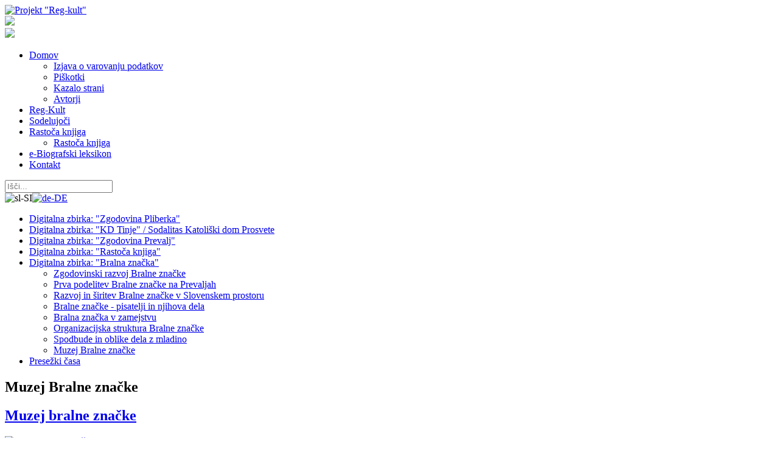

--- FILE ---
content_type: text/html; charset=utf-8
request_url: http://www.reg-kult.si/sl-si/Rastoca-knjiga/PID/423/evl/0/CategoryID/43/CategoryName/Muzej-Bralne-zna%C4%8Dke
body_size: 42118
content:
<!DOCTYPE html>
<html  lang="sl-SI">
<head id="Head">
<!--*********************************************-->
<!-- DNN Platform - http://www.dnnsoftware.com   -->
<!-- Copyright (c) 2002-2014, by DNN Corporation -->
<!--*********************************************-->
<meta http-equiv="X-UA-Compatible" content="IE=edge" /><title>
	Muzej Bralne značke - Projekt "Reg-kult"
</title><meta id="MetaKeywords" name="KEYWORDS" content=",DotNetNuke,DNN" /><meta id="MetaCopyright" name="COPYRIGHT" content="&amp;copy; 2026 Občina Prevalje - vse pravice pridržane" /><meta id="MetaGenerator" name="GENERATOR" content="DotNetNuke " /><meta id="MetaRobots" name="ROBOTS" content="INDEX, FOLLOW" />
        <meta content="text/html; charset=UTF-8" http-equiv="Content-Type" />
        <meta content="text/javascript" http-equiv="Content-Script-Type" />
        <meta content="text/css" http-equiv="Content-Style-Type" />
        <meta name="RESOURCE-TYPE" content="DOCUMENT" />
        <meta name="REVISIT-AFTER" content="1 DAYS" />
        <meta name="RATING" content="GENERAL" />
    <link href="/Portals/_default/default.css?cdv=23" media="all" type="text/css" rel="stylesheet"/><link href="/Resources/Search/SearchSkinObjectPreview.css?cdv=23" media="all" type="text/css" rel="stylesheet"/><link href="/DesktopModules/EasyDNNNews/Templates/_default/Firefly/Firefly.css?cdv=23" media="all" type="text/css" rel="stylesheet"/><link href="/DesktopModules/EasyDNNNews/Templates/_default/Firefly/StylesCSS/red.css?cdv=23" media="all" type="text/css" rel="stylesheet"/><link href="/Portals/_default/Containers/Stroka5_Container/container.css?cdv=23" media="all" type="text/css" rel="stylesheet"/><link href="/Portals/0/portal.css?cdv=23" media="all" type="text/css" rel="stylesheet"/><link href="/DesktopModules/EasyDNNNews/css/prettyPhoto.css?cdv=23" media="all" type="text/css" rel="stylesheet"/><link href="/Portals/0/Skins/RegKult_site/css/strokafonts-ie7.css?cdv=23" media="all" type="text/css" rel="stylesheet"/><link href="/Portals/0/Skins/RegKult_site/css/skin.css?cdv=23" media="all" type="text/css" rel="stylesheet"/><link href="/Portals/0/Skins/RegKult_site/css/fonts.css?cdv=23" media="all" type="text/css" rel="stylesheet"/><link href="/Portals/0/Skins/RegKult_site/css/boilerplate.css?cdv=23" media="all" type="text/css" rel="stylesheet"/><link href="/Portals/0/Skins/RegKult_site/css/animated.css?cdv=23" media="all" type="text/css" rel="stylesheet"/><link href="/Portals/0/Skins/RegKult_site/css/strokafonts.css?cdv=23" media="all" type="text/css" rel="stylesheet"/><link href="/Portals/0/Skins/RegKult_site/css/nav.css?cdv=23" media="all" type="text/css" rel="stylesheet"/><link href="/Portals/0/Skins/RegKult_site/css/grid.css?cdv=23" media="all" type="text/css" rel="stylesheet"/><script src="/Resources/libraries/jQuery/01_09_01/jquery.js?cdv=23" type="text/javascript"></script><script src="/DesktopModules/EasyDNNNews/js/eds1.8.2.js?cdv=23" type="text/javascript"></script><script src="/Resources/libraries/jQuery-Migrate/01_02_01/jquery-migrate.js?cdv=23" type="text/javascript"></script><script src="/Resources/libraries/jQuery-UI/01_10_03/jquery-ui.js?cdv=23" type="text/javascript"></script><link rel='SHORTCUT ICON' href='/Portals/0/favicon.ico' type='image/x-icon' /></head>
<body id="Body">
    
    <form method="post" action="/sl-si/Rastoca-knjiga/PID/423/evl/0/CategoryID/43/CategoryName/Muzej-Bralne-značke" id="Form" enctype="multipart/form-data">
<div class="aspNetHidden">
<input type="hidden" name="StylesheetManager_TSSM" id="StylesheetManager_TSSM" value="" />
<input type="hidden" name="ScriptManager_TSM" id="ScriptManager_TSM" value="" />
<input type="hidden" name="__EVENTTARGET" id="__EVENTTARGET" value="" />
<input type="hidden" name="__EVENTARGUMENT" id="__EVENTARGUMENT" value="" />
<input type="hidden" name="__VIEWSTATE" id="__VIEWSTATE" value="XrlpclvlHfMlZ7NnIwid6Ye+mAoddedBNLx62lpDlmXJxdnsr7Io8eqA7EeFMznz9/dG56okKRXJ9NvGr5ywQdBgwPFuXpxwuioFuXKLcsGTHjoc8mAaf8pLXlNpHC09hTYW5Wa21+CBib5HHu3iBMwS0Y9ugdhLDIH+2F7UaWLK1n0ZwG5r3YxzMMqCRjz1nIygxu3rz5DJWYaKQ51aeI5u4KkCE4vplbVZOWSSnKdq13fu0cOpTI3kRlQ+Mf/UMQBEaBUljjeHWCdVynr8Ongd/tXBoLLeGob0byQDv3Ylt3oI+wjWoKwC38XpaRLLIeun5GOxfB0uv7IVwq6cCcbe/7+B0AQ2WXXCiwcW8yipv4bNXX1I3QgXqF0cr7+xGArsbcJ3pfN7dRLhW+6BPB2aw0bG7Zh9G4ercmmLVQWYrDU/tTcpK0Lc9A0cdybN95qPb2RPpd5yQ8pusGeyJa3Y951+Eiixk2CBPmYOTzl8smUTV83I72rCFjoqNqV5Ir0W4xj4rzMmCugZPyo5Ihw8+kXXavNC8tpAIZQ2P/4IkNf/bBPb2imY+doeB+xDj7m9UkA/pKF9/+AZtt1VmT0LBwE=" />
</div>

<script type="text/javascript">
//<![CDATA[
var theForm = document.forms['Form'];
if (!theForm) {
    theForm = document.Form;
}
function __doPostBack(eventTarget, eventArgument) {
    if (!theForm.onsubmit || (theForm.onsubmit() != false)) {
        theForm.__EVENTTARGET.value = eventTarget;
        theForm.__EVENTARGUMENT.value = eventArgument;
        theForm.submit();
    }
}
//]]>
</script>


<script src="/WebResource.axd?d=oCfdTtLXW6oDsgLLQtOGj-s1FKWmPeA3A2OGmukUhdidUZzPCfuaGRsG2huG_-ui3_P0uO9GJZljztfi0&amp;t=637814696020000000" type="text/javascript"></script>


<script type="text/javascript">
//<![CDATA[
var __cultureInfo = {"name":"sl-SI","numberFormat":{"CurrencyDecimalDigits":2,"CurrencyDecimalSeparator":",","IsReadOnly":false,"CurrencyGroupSizes":[3],"NumberGroupSizes":[3],"PercentGroupSizes":[3],"CurrencyGroupSeparator":".","CurrencySymbol":"€","NaNSymbol":"NaN","CurrencyNegativePattern":8,"NumberNegativePattern":1,"PercentPositivePattern":0,"PercentNegativePattern":0,"NegativeInfinitySymbol":"-neskončnost","NegativeSign":"-","NumberDecimalDigits":2,"NumberDecimalSeparator":",","NumberGroupSeparator":".","CurrencyPositivePattern":3,"PositiveInfinitySymbol":"neskončnost","PositiveSign":"+","PercentDecimalDigits":2,"PercentDecimalSeparator":",","PercentGroupSeparator":".","PercentSymbol":"%","PerMilleSymbol":"‰","NativeDigits":["0","1","2","3","4","5","6","7","8","9"],"DigitSubstitution":1},"dateTimeFormat":{"AMDesignator":"","Calendar":{"MinSupportedDateTime":"\/Date(-62135596800000)\/","MaxSupportedDateTime":"\/Date(253402297199999)\/","AlgorithmType":1,"CalendarType":1,"Eras":[1],"TwoDigitYearMax":2029,"IsReadOnly":false},"DateSeparator":".","FirstDayOfWeek":1,"CalendarWeekRule":0,"FullDateTimePattern":"d. MMMM yyyy H:mm:ss","LongDatePattern":"d. MMMM yyyy","LongTimePattern":"H:mm:ss","MonthDayPattern":"d. MMMM","PMDesignator":"","RFC1123Pattern":"ddd, dd MMM yyyy HH\u0027:\u0027mm\u0027:\u0027ss \u0027GMT\u0027","ShortDatePattern":"d.M.yyyy","ShortTimePattern":"H:mm","SortableDateTimePattern":"yyyy\u0027-\u0027MM\u0027-\u0027dd\u0027T\u0027HH\u0027:\u0027mm\u0027:\u0027ss","TimeSeparator":":","UniversalSortableDateTimePattern":"yyyy\u0027-\u0027MM\u0027-\u0027dd HH\u0027:\u0027mm\u0027:\u0027ss\u0027Z\u0027","YearMonthPattern":"MMMM yyyy","AbbreviatedDayNames":["ned","pon","tor","sre","čet","pet","sob"],"ShortestDayNames":["ne","po","to","sr","če","pe","so"],"DayNames":["nedelja","ponedeljek","torek","sreda","četrtek","petek","sobota"],"AbbreviatedMonthNames":["jan","feb","mar","apr","maj","jun","jul","avg","sep","okt","nov","dec",""],"MonthNames":["januar","februar","marec","april","maj","junij","julij","avgust","september","oktober","november","december",""],"IsReadOnly":false,"NativeCalendarName":"gregorijanski koledar","AbbreviatedMonthGenitiveNames":["jan","feb","mar","apr","maj","jun","jul","avg","sep","okt","nov","dec",""],"MonthGenitiveNames":["januar","februar","marec","april","maj","junij","julij","avgust","september","oktober","november","december",""]},"eras":[1,"našega štetja",null,0]};//]]>
</script>

<script src="/Telerik.Web.UI.WebResource.axd?_TSM_HiddenField_=ScriptManager_TSM&amp;compress=1&amp;_TSM_CombinedScripts_=%3b%3bSystem.Web.Extensions%2c+Version%3d4.0.0.0%2c+Culture%3dneutral%2c+PublicKeyToken%3d31bf3856ad364e35%3asl-SI%3a9ddf364d-d65d-4f01-a69e-8b015049e026%3aea597d4b%3ab25378d2" type="text/javascript"></script>
<div class="aspNetHidden">

	<input type="hidden" name="__VIEWSTATEGENERATOR" id="__VIEWSTATEGENERATOR" value="CA0B0334" />
	<input type="hidden" name="__VIEWSTATEENCRYPTED" id="__VIEWSTATEENCRYPTED" value="" />
	<input type="hidden" name="__EVENTVALIDATION" id="__EVENTVALIDATION" value="uZ0Ee4Is2m+o2xfJkaalClh9ZxT48+808t+q7baa6bzfYCeTyUL14hmouzEpjQTrvp2HnNUBwGWGRx7WaRIpf7YrJyNAzE5AnXC7T2CDZaIu6jXB0McnxM9HI1L1gtKutrKfYU/TxAyg9cmc0NQ2agmEm2XM5sMAT8T8qK5x/96A7sqcXvAcDE9zckg=" />
</div><script src="/js/dnn.js?cdv=23" type="text/javascript"></script><script src="/js/dnn.modalpopup.js?cdv=23" type="text/javascript"></script><script src="/DesktopModules/EasyDNNNews/js/jquery.rateit.js?cdv=23" type="text/javascript"></script><script src="/Resources/Search/SearchSkinObjectPreview.js?cdv=23" type="text/javascript"></script><script src="/DesktopModules/EasyDNNnewsCategoriesMenu/js/category_menu.js?cdv=23" type="text/javascript"></script><script src="/js/dnn.servicesframework.js?cdv=23" type="text/javascript"></script><script src="/Portals/0/Skins/RegKult_site/js/html5.js?cdv=23" type="text/javascript"></script><script src="/Portals/0/Skins/RegKult_site/js/regKult.js?cdv=23" type="text/javascript"></script><script src="/Portals/0/Skins/RegKult_site/js/respond.min.js?cdv=23" type="text/javascript"></script><script src="/js/dnncore.js?cdv=23" type="text/javascript"></script><script src="/Portals/0/Skins/RegKult_site/js/cookie-sl-dnn-2.1_v3.js?cdv=23" type="text/javascript"></script><script src="/Resources/Shared/Scripts/jquery/jquery.hoverIntent.min.js?cdv=23" type="text/javascript"></script><script src="/DesktopModules/EasyDNNNews/js/jquery.prettyPhoto.js?cdv=23" type="text/javascript"></script><script src="/DesktopModules/EasyDNNNews/js/jquery.cookie.js?cdv=23" type="text/javascript"></script><script src="/DesktopModules/EasyDNNNews//static/EasyDnnSolutions/EasyDnnSolutions_1.0.js?cdv=23" type="text/javascript"></script><script type="text/javascript">
//<![CDATA[
Sys.WebForms.PageRequestManager._initialize('ScriptManager', 'Form', [], [], [], 90, '');
//]]>
</script>

        
        
         

<script>
  (function(i,s,o,g,r,a,m){i['GoogleAnalyticsObject']=r;i[r]=i[r]||function(){
  (i[r].q=i[r].q||[]).push(arguments)},i[r].l=1*new Date();a=s.createElement(o),
  m=s.getElementsByTagName(o)[0];a.async=1;a.src=g;m.parentNode.insertBefore(a,m)
  })(window,document,'script','//www.google-analytics.com/analytics.js','ga');

  ga('create', 'UA-36792362-29', 'auto');
  ga('send', 'pageview');

</script>

	<header id="siteHeader">
    	<div class="gridContainer clearfix">
        	<aside id="siteLogo">
            	<a id="dnn_dnnLOGO_hypLogo" title="Projekt &quot;Reg-kult&quot;" href="http://www.reg-kult.si/sl-si/"><img id="dnn_dnnLOGO_imgLogo" src="/Portals/0/reg-kult_logo.jpg" alt="Projekt &quot;Reg-kult&quot;" /></a>
            </aside>
            <aside id="siatLogo">
            	<img src="/Portals/0/Skins/RegKult_site/img/si-at_logo.png" />
            </aside>
            <div class="ziveVezi">
            	<img src="/Portals/0/Skins/RegKult_site/img/zive_vezi_rastoca_knjig.png" />
            </div>
        </div>
    </header>
    
    <section id="siteBar">
    	<div class="gridContainer clearfix">
        	<nav id="siteNav">
    			<!-- DDRmenu v02.00.01 - navSiteMenu template --><a id="PullNav" href="javascript:;"><i class="icon-menu"></i></a>
<ul class="siteNav">
	
	<li class="item first haschild">
		
			<a href="http://www.reg-kult.si/sl-si/">Domov</a>
		
            <ul class="nav-sub-DesktopMenu">
				
	<li class="item first">
		
			<a class="subLink" href="http://www.reg-kult.si/sl-si/Domov/Izjava-o-varovanju-podatkov">Izjava o varovanju podatkov</a>
		
	</li>

	<li class="item">
		
			<a class="subLink" href="http://www.reg-kult.si/sl-si/Domov/Piškotki">Piškotki</a>
		
	</li>

	<li class="item">
		
			<a class="subLink" href="http://www.reg-kult.si/sl-si/Domov/Kazalo-strani">Kazalo strani</a>
		
	</li>

	<li class="item last">
		
			<a class="subLink" href="http://www.reg-kult.si/sl-si/Domov/Avtorji">Avtorji</a>
		
	</li>

			</ul>
		
	</li>

	<li class="item">
		
			<a href="http://www.reg-kult.si/sl-si/Reg-Kult">Reg-Kult</a>
		
	</li>

	<li class="item">
		
			<a href="http://www.reg-kult.si/sl-si/Kulturna-drustva">Sodelujoči</a>
		
	</li>

	<li class="item haschild">
		
			<a href="http://www.reg-kult.si/sl-si/Rastoca-knjiga-koroske">Rastoča knjiga</a>
		
            <ul class="nav-sub-DesktopMenu">
				
	<li class="item first last selected">
		
			<a class="subLink" href="http://www.reg-kult.si/sl-si/Rastoca-knjiga">Rastoča knjiga</a>
		
	</li>

			</ul>
		
	</li>

	<li class="item">
		
			<a href="http://www.reg-kult.si/sl-si/Biografski-leksikon">e-Biografski leksikon</a>
		
	</li>

	<li class="item last">
		
			<a href="http://www.reg-kult.si/sl-si/Kontakt">Kontakt</a>
		
	</li>

</ul>






    		</nav>
            <aside id="siteSearch">
            	<div class="searchPlace">
                	<span id="dnn_dnnSearch_ClassicSearch">
    
    
    <span class="searchInputContainer" data-moreresults="See More Results" data-noresult="Rezultatov ni najdenih">
        <input name="dnn$dnnSearch$txtSearch" type="text" maxlength="255" size="20" id="dnn_dnnSearch_txtSearch" class="NormalTextBox" autocomplete="off" placeholder="Išči..." />
        <a class="dnnSearchBoxClearText"></a>
    </span>
    <a id="dnn_dnnSearch_cmdSearch" class="SearchButton" href="javascript:__doPostBack(&#39;dnn$dnnSearch$cmdSearch&#39;,&#39;&#39;)"><i class='icon-search-2'></i></a>
</span>


<script type="text/javascript">
    $(function() {
        if (typeof dnn != "undefined" && typeof dnn.searchSkinObject != "undefined") {
            var searchSkinObject = new dnn.searchSkinObject({
                delayTriggerAutoSearch : 400,
                minCharRequiredTriggerAutoSearch : 2,
                searchType: 'S',
                enableWildSearch: true,
                cultureCode: 'sl-SI',
                portalId: -1
                }
            );
            searchSkinObject.init();
            
            
            // attach classic search
            var siteBtn = $('#dnn_dnnSearch_SiteRadioButton');
            var webBtn = $('#dnn_dnnSearch_WebRadioButton');
            var clickHandler = function() {
                if (siteBtn.is(':checked')) searchSkinObject.settings.searchType = 'S';
                else searchSkinObject.settings.searchType = 'W';
            };
            siteBtn.on('change', clickHandler);
            webBtn.on('change', clickHandler);
            
            
        }
    });
</script>

                </div>
                <div class="langSel"><i class="icon-language"></i></div>
                <div class="language-object" >

<span class="Language selected" title="Slovenščina (Slovenija)" ><img src="/images/Flags/sl-SI.gif" alt="sl-SI" /></span><span class="Language" title="Deutsch (Deutschland)"><a href="http://www.reg-kult.si/sl-si/Geschichte/PID/423/evl/0/CategoryID/43?CategoryName=Muzej-Bralne-zna%c3%84%c2%8dke" ><img src="/images/Flags/de-DE.gif" alt="de-DE" /></a></span>
</div>
            </aside>
        </div>
    </section>
    
    <section id="siteContent" class="fluid">
    	<div class="gridContainer">
        	<div class="contentHolder borBox">
            	<div class="fluid pane" id="Holder">
                	<div class="gridRow">
                    	<div class="span4">
                        	<div id="dnn_LeftPane" class="fluid pane"><div class="DnnModule DnnModule-EasyDNNnewsCategoriesMenu DnnModule-424"><a name="424"></a><div id="dnn_ctr424_ContentPane"><!-- Start_Module_424 --><div id="dnn_ctr424_ModuleContent" class="DNNModuleContent ModEasyDNNnewsCategoriesMenuC">
	
<div id="EDN_Firefly" class="category_menu eds_news_Firefly eds_subCollection_categoryMenu eds_styleSwitchCriteria_module-424 eds_template_TemplatedMenu_CategoriesMenu Firefly_Style_red eds_style_predefined_red">
	
<div class="RegKultNavi_box">
	<a class="miniBUllNavi" title="Nazaj na vse kategorije" href="/Zgodovina-Prevalj"><i class="icon-th-list-3"></i></a>
	<ul class="RegKultNavi">



<li class="node level_0 hasChild">

	
	<a class="category Digitalna zbirka: "Zgodovina Pliberka"" href="http://www.reg-kult.si/sl-si/Rastoca-knjiga/PID/423/evl/0/CategoryID/4/CategoryName/Digitalna-zbirka-Zgodovina-Pliberka" title="Digitalna zbirka: "Zgodovina Pliberka"">
    	<div class="bull"><i class="icon-right-open-1"></i></div>
        <div class="name">Digitalna zbirka: "Zgodovina Pliberka"</div>
    </a>




<ul style="display: none;" ><li class="node level_1">

	
	<a class="category Od pliberške davne preteklosti do danes" href="http://www.reg-kult.si/sl-si/Rastoca-knjiga/PID/423/evl/0/CategoryID/9/CategoryName/Od-pliberške-davne-preteklosti-do-danes" title="Od pliberške davne preteklosti do danes">
    	<div class="bull"><i class="icon-right-open-1"></i></div>
        <div class="name">Od pliberške davne preteklosti do danes</div>
    </a>




</li><li class="node level_1">

	
	<a class="category Kulturni dom Pliberk" href="http://www.reg-kult.si/sl-si/Rastoca-knjiga/PID/423/evl/0/CategoryID/16/CategoryName/Kulturni-dom-Pliberk" title="Kulturni dom Pliberk">
    	<div class="bull"><i class="icon-right-open-1"></i></div>
        <div class="name">Kulturni dom Pliberk</div>
    </a>




</li><li class="node level_1">

	
	<a class="category Viri in literatura" href="http://www.reg-kult.si/sl-si/Rastoca-knjiga/PID/423/evl/0/CategoryID/17/CategoryName/Viri-in-literatura" title="Viri in literatura">
    	<div class="bull"><i class="icon-right-open-1"></i></div>
        <div class="name">Viri in literatura</div>
    </a>




</li></ul></li><li class="node level_0 hasChild">

	
	<a class="category Digitalna zbirka: "KD Tinje" / Sodalitas Katoliški dom Prosvete" href="http://www.reg-kult.si/sl-si/Rastoca-knjiga/PID/423/evl/0/CategoryID/5/CategoryName/Digitalna-zbirka-KD-Tinje-Sodalitas-Katoliški-dom-Prosvete" title="Digitalna zbirka: "KD Tinje" / Sodalitas Katoliški dom Prosvete">
    	<div class="bull"><i class="icon-right-open-1"></i></div>
        <div class="name">Digitalna zbirka: "KD Tinje" / Sodalitas Katoliški dom Prosvete</div>
    </a>




<ul style="display: none;" ><li class="node level_1">

	
	<a class="category Dom duhovnih vaj v Tinjah" href="http://www.reg-kult.si/sl-si/Rastoca-knjiga/PID/423/evl/0/CategoryID/18/CategoryName/Dom-duhovnih-vaj-v-Tinjah" title="Dom duhovnih vaj v Tinjah">
    	<div class="bull"><i class="icon-right-open-1"></i></div>
        <div class="name">Dom duhovnih vaj v Tinjah</div>
    </a>




</li><li class="node level_1">

	
	<a class="category Dom po drugi svetovni vojni" href="http://www.reg-kult.si/sl-si/Rastoca-knjiga/PID/423/evl/0/CategoryID/19/CategoryName/Dom-po-drugi-svetovni-vojni" title="Dom po drugi svetovni vojni">
    	<div class="bull"><i class="icon-right-open-1"></i></div>
        <div class="name">Dom po drugi svetovni vojni</div>
    </a>




</li><li class="node level_1">

	
	<a class="category Dom - hiša dialoga in srečanja" href="http://www.reg-kult.si/sl-si/Rastoca-knjiga/PID/423/evl/0/CategoryID/20/CategoryName/Dom-hiša-dialoga-in-srečanja" title="Dom - hiša dialoga in srečanja">
    	<div class="bull"><i class="icon-right-open-1"></i></div>
        <div class="name">Dom - hiša dialoga in srečanja</div>
    </a>




</li><li class="node level_1">

	
	<a class="category Dom v Tinjah - kraj srečanja in razprav" href="http://www.reg-kult.si/sl-si/Rastoca-knjiga/PID/423/evl/0/CategoryID/59/CategoryName/Dom-v-Tinjah-kraj-srečanja-in-razprav" title="Dom v Tinjah - kraj srečanja in razprav">
    	<div class="bull"><i class="icon-right-open-1"></i></div>
        <div class="name">Dom v Tinjah - kraj srečanja in razprav</div>
    </a>




</li><li class="node level_1">

	
	<a class="category Tinje - hram umetnosti" href="http://www.reg-kult.si/sl-si/Rastoca-knjiga/PID/423/evl/0/CategoryID/60/CategoryName/Tinje-hram-umetnosti" title="Tinje - hram umetnosti">
    	<div class="bull"><i class="icon-right-open-1"></i></div>
        <div class="name">Tinje - hram umetnosti</div>
    </a>




</li><li class="node level_1">

	
	<a class="category Viri in literatura" href="http://www.reg-kult.si/sl-si/Rastoca-knjiga/PID/423/evl/0/CategoryID/23/CategoryName/Viri-in-literatura" title="Viri in literatura">
    	<div class="bull"><i class="icon-right-open-1"></i></div>
        <div class="name">Viri in literatura</div>
    </a>




</li></ul></li><li class="node level_0 hasChild">

	
	<a class="category Digitalna zbirka: "Zgodovina Prevalj" " href="http://www.reg-kult.si/sl-si/Rastoca-knjiga/PID/423/evl/0/CategoryID/3/CategoryName/Digitalna-zbirka-Zgodovina-Prevalj-" title="Digitalna zbirka: "Zgodovina Prevalj" ">
    	<div class="bull"><i class="icon-right-open-1"></i></div>
        <div class="name">Digitalna zbirka: "Zgodovina Prevalj" </div>
    </a>




<ul style="display: none;" ><li class="node level_1">

	
	<a class="category Prevalje in prevaljska legenda" href="http://www.reg-kult.si/sl-si/Rastoca-knjiga/PID/423/evl/0/CategoryID/28/CategoryName/Prevalje-in-prevaljska-legenda" title="Prevalje in prevaljska legenda">
    	<div class="bull"><i class="icon-right-open-1"></i></div>
        <div class="name">Prevalje in prevaljska legenda</div>
    </a>




</li><li class="node level_1">

	
	<a class="category Od kamnite sekire do rimske ceste " href="http://www.reg-kult.si/sl-si/Rastoca-knjiga/PID/423/evl/0/CategoryID/29/CategoryName/Od-kamnite-sekire-do-rimske-ceste-" title="Od kamnite sekire do rimske ceste ">
    	<div class="bull"><i class="icon-right-open-1"></i></div>
        <div class="name">Od kamnite sekire do rimske ceste </div>
    </a>




</li><li class="node level_1">

	
	<a class="category Spodnja Mežiška dolina v srednjem veku" href="http://www.reg-kult.si/sl-si/Rastoca-knjiga/PID/423/evl/0/CategoryID/30/CategoryName/Spodnja-Mežiška-dolina-v-srednjem-veku" title="Spodnja Mežiška dolina v srednjem veku">
    	<div class="bull"><i class="icon-right-open-1"></i></div>
        <div class="name">Spodnja Mežiška dolina v srednjem veku</div>
    </a>




</li><li class="node level_1">

	
	<a class="category Od turških vpadov do Jožefa II. " href="http://www.reg-kult.si/sl-si/Rastoca-knjiga/PID/423/evl/0/CategoryID/31?CategoryName=Od-turških-vpadov-do-Jožefa-II.-" title="Od turških vpadov do Jožefa II. ">
    	<div class="bull"><i class="icon-right-open-1"></i></div>
        <div class="name">Od turških vpadov do Jožefa II. </div>
    </a>




</li><li class="node level_1">

	
	<a class="category Od »Premogovne mrzlice« do industrije " href="http://www.reg-kult.si/sl-si/Rastoca-knjiga/PID/423/evl/0/CategoryID/32?CategoryName=Od-»Premogovne-mrzlice«-do-industrije-" title="Od »Premogovne mrzlice« do industrije ">
    	<div class="bull"><i class="icon-right-open-1"></i></div>
        <div class="name">Od »Premogovne mrzlice« do industrije </div>
    </a>




</li><li class="node level_1">

	
	<a class="category V senci industrijskega razvoja " href="http://www.reg-kult.si/sl-si/Rastoca-knjiga/PID/423/evl/0/CategoryID/33/CategoryName/V-senci-industrijskega-razvoja-" title="V senci industrijskega razvoja ">
    	<div class="bull"><i class="icon-right-open-1"></i></div>
        <div class="name">V senci industrijskega razvoja </div>
    </a>




</li><li class="node level_1">

	
	<a class="category Kulturni razvoj občine po drugi svetovni vojni" href="http://www.reg-kult.si/sl-si/Rastoca-knjiga/PID/423/evl/0/CategoryID/36/CategoryName/Kulturni-razvoj-občine-po-drugi-svetovni-vojni" title="Kulturni razvoj občine po drugi svetovni vojni">
    	<div class="bull"><i class="icon-right-open-1"></i></div>
        <div class="name">Kulturni razvoj občine po drugi svetovni vojni</div>
    </a>




</li></ul></li><li class="node level_0 hasChild">

	
	<a class="category Digitalna zbirka: "Rastoča knjiga"" href="http://www.reg-kult.si/sl-si/Rastoca-knjiga/PID/423/evl/0/CategoryID/7/CategoryName/Digitalna-zbirka-Rastoča-knjiga" title="Digitalna zbirka: "Rastoča knjiga"">
    	<div class="bull"><i class="icon-right-open-1"></i></div>
        <div class="name">Digitalna zbirka: "Rastoča knjiga"</div>
    </a>




<ul style="display: none;" ><li class="node level_1">

	
	<a class="category Mejniki rasti" href="http://www.reg-kult.si/sl-si/Rastoca-knjiga/PID/423/evl/0/CategoryID/24/CategoryName/Mejniki-rasti" title="Mejniki rasti">
    	<div class="bull"><i class="icon-right-open-1"></i></div>
        <div class="name">Mejniki rasti</div>
    </a>




</li><li class="node level_1">

	
	<a class="category Dokumenti časa in odličnosti" href="http://www.reg-kult.si/sl-si/Rastoca-knjiga/PID/423/evl/0/CategoryID/26/CategoryName/Dokumenti-časa-in-odličnosti" title="Dokumenti časa in odličnosti">
    	<div class="bull"><i class="icon-right-open-1"></i></div>
        <div class="name">Dokumenti časa in odličnosti</div>
    </a>




</li><li class="node level_1">

	
	<a class="category Osebnosti" href="http://www.reg-kult.si/sl-si/Rastoca-knjiga/PID/423/evl/0/CategoryID/25/CategoryName/Osebnosti" title="Osebnosti">
    	<div class="bull"><i class="icon-right-open-1"></i></div>
        <div class="name">Osebnosti</div>
    </a>




</li></ul></li><li class="node level_0 hasChild opened">

	
	<a class="category Digitalna zbirka: "Bralna značka"" href="http://www.reg-kult.si/sl-si/Rastoca-knjiga/PID/423/evl/0/CategoryID/6/CategoryName/Digitalna-zbirka-Bralna-značka" title="Digitalna zbirka: "Bralna značka"">
    	<div class="bull"><i class="icon-right-open-1"></i></div>
        <div class="name">Digitalna zbirka: "Bralna značka"</div>
    </a>




<ul><li class="node level_1">

	
	<a class="category Zgodovinski razvoj Bralne značke" href="http://www.reg-kult.si/sl-si/Rastoca-knjiga/PID/423/evl/0/CategoryID/38/CategoryName/Zgodovinski-razvoj-Bralne-značke" title="Zgodovinski razvoj Bralne značke">
    	<div class="bull"><i class="icon-right-open-1"></i></div>
        <div class="name">Zgodovinski razvoj Bralne značke</div>
    </a>




</li><li class="node level_1">

	
	<a class="category Prva podelitev Bralne značke na Prevaljah" href="http://www.reg-kult.si/sl-si/Rastoca-knjiga/PID/423/evl/0/CategoryID/39/CategoryName/Prva-podelitev-Bralne-značke-na-Prevaljah" title="Prva podelitev Bralne značke na Prevaljah">
    	<div class="bull"><i class="icon-right-open-1"></i></div>
        <div class="name">Prva podelitev Bralne značke na Prevaljah</div>
    </a>




</li><li class="node level_1">

	
	<a class="category Razvoj in širitev Bralne značke v Slovenskem prostoru" href="http://www.reg-kult.si/sl-si/Rastoca-knjiga/PID/423/evl/0/CategoryID/40/CategoryName/Razvoj-in-širitev-Bralne-značke-v-Slovenskem-prostoru" title="Razvoj in širitev Bralne značke v Slovenskem prostoru">
    	<div class="bull"><i class="icon-right-open-1"></i></div>
        <div class="name">Razvoj in širitev Bralne značke v Slovenskem prostoru</div>
    </a>




</li><li class="node level_1">

	
	<a class="category Bralne značke - pisatelji in njihova dela" href="http://www.reg-kult.si/sl-si/Rastoca-knjiga/PID/423/evl/0/CategoryID/68/CategoryName/Bralne-značke-pisatelji-in-njihova-dela" title="Bralne značke - pisatelji in njihova dela">
    	<div class="bull"><i class="icon-right-open-1"></i></div>
        <div class="name">Bralne značke - pisatelji in njihova dela</div>
    </a>




</li><li class="node level_1">

	
	<a class="category Bralna značka v zamejstvu" href="http://www.reg-kult.si/sl-si/Rastoca-knjiga/PID/423/evl/0/CategoryID/41/CategoryName/Bralna-značka-v-zamejstvu" title="Bralna značka v zamejstvu">
    	<div class="bull"><i class="icon-right-open-1"></i></div>
        <div class="name">Bralna značka v zamejstvu</div>
    </a>




</li><li class="node level_1">

	
	<a class="category Organizacijska struktura Bralne značke" href="http://www.reg-kult.si/sl-si/Rastoca-knjiga/PID/423/evl/0/CategoryID/44/CategoryName/Organizacijska-struktura-Bralne-značke" title="Organizacijska struktura Bralne značke">
    	<div class="bull"><i class="icon-right-open-1"></i></div>
        <div class="name">Organizacijska struktura Bralne značke</div>
    </a>




</li><li class="node level_1">

	
	<a class="category Spodbude in oblike dela z mladino" href="http://www.reg-kult.si/sl-si/Rastoca-knjiga/PID/423/evl/0/CategoryID/42/CategoryName/Spodbude-in-oblike-dela-z-mladino" title="Spodbude in oblike dela z mladino">
    	<div class="bull"><i class="icon-right-open-1"></i></div>
        <div class="name">Spodbude in oblike dela z mladino</div>
    </a>




</li><li class="node level_1 active">

	
	<a class="category Muzej Bralne značke" href="http://www.reg-kult.si/sl-si/Rastoca-knjiga/PID/423/evl/0/CategoryID/43/CategoryName/Muzej-Bralne-značke" title="Muzej Bralne značke">
    	<div class="bull"><i class="icon-right-open-1"></i></div>
        <div class="name">Muzej Bralne značke</div>
    </a>




</li></ul></li><li class="node level_0 hasChild">

	
	<a class="category Presežki časa" href="http://www.reg-kult.si/sl-si/Rastoca-knjiga/PID/423/evl/0/CategoryID/69/CategoryName/Presežki-časa" title="Presežki časa">
    	<div class="bull"><i class="icon-right-open-1"></i></div>
        <div class="name">Presežki časa</div>
    </a>




<ul style="display: none;" ><li class="node level_1">

	
	<a class="category Publikacije" href="http://www.reg-kult.si/sl-si/Rastoca-knjiga/PID/423/evl/0/CategoryID/72/CategoryName/Publikacije" title="Publikacije">
    	<div class="bull"><i class="icon-right-open-1"></i></div>
        <div class="name">Publikacije</div>
    </a>




</li></ul></li>
	</ul>
</div>



</div>

</div><!-- End_Module_424 --></div>
</div></div>
                        </div>
                        <div class="span8">
                        	<div id="dnn_ContentPane" class="fluid ContentPane pane"><div class="DnnModule DnnModule-EasyDNNnews DnnModule-423"><a name="423"></a>



<section id="ContainerSection" class="cs-pad">
	<header>
    	<h2><span id="dnn_ctr423_dnnTitle_titleLabel" class="Head">Muzej Bralne značke</span>


</h2>
    </header>
    <article>
    	<div id="dnn_ctr423_ContentPane"><!-- Start_Module_423 --><div id="dnn_ctr423_ModuleContent" class="DNNModuleContent ModEasyDNNnewsC">
	
<script type="text/javascript">
	/*<![CDATA[*/
	;
	;
	;
	;
	;
	eds1_8(function () {window.eds = new EasyDnnSolutions({google: {mapsApiKey: ''}});});;

	eds1_8(function ($) {
		if (typeof edn_fluidvids != 'undefined')
			edn_fluidvids.init({
				selector: ['.edn_fluidVideo iframe'],
				players: ['www.youtube.com', 'player.vimeo.com']
			});
		;

	});

	/*]]>*/
</script>


<div id="EDN_Firefly" class="news Firefly_Style_red eds_style_predefined_red eds_subCollection_news eds_news_Firefly eds_template_List_Article_Default eds_templateGroup_listArticleDefault eds_styleSwitchCriteria_portalSettingsSource">
	

	

	<div id="dnn_ctr423_ViewEasyDNNNewsMain_ctl00_pnlListArticles">
		
		

		<!--ArticleRepeat:Before:-->
<div class="edn_423_article_list_wrapper"><!--ArticleTemplate-->
<div class="EDN_article">
	
	<div class="EDN_title-container">
		<h2><a href="http://www.reg-kult.si/sl-si/Rastoca-knjiga/ArtMID/423/ArticleID/87/Muzej-bralne-zna%c4%8dke" target="_self">Muzej bralne značke</a></h2>
	</div>
	
	<div class="EDN_article-content">
		
		
		<div class="EDN_image-container">
			<a href="http://www.reg-kult.si/sl-si/Rastoca-knjiga/ArtMID/423/ArticleID/87/Muzej-bralne-zna%c4%8dke" target="_self"><img alt="Muzej bralne značke" src="/Portals/0/EasyDNNNews/87/150150p423EDNthumb8722.jpg"/></a>
		</div>
		
		<div class="EDN_summary">
			<span>Pogled v bogato dokumentacijsko gradivo bralnega tekmovanja, ki je vzporedno nastajalo ob njegovem 55-letnem razvoju, in obsežna bibliografija člankov ter zbornikov bralno značko ume&scaron;čata v prostor živahnega kulturnega dialoga. </span>
		</div>
		<ul class="EDN_meta-details">
			<li>Avtor: <a href="http://www.reg-kult.si/sl-si/Rastoca-knjiga/PID/423/authorid/6/AuthorName/Koroški-pokrajinski-muzej">Koroški pokrajinski muzej</a></li>
			<li>Število pogleov: <span>39696</span></li>
		</ul>
	</div>
</div>
<!--ArticleTemplate-->
<div class="EDN_article">
	
	<div class="EDN_title-container">
		<h2><a href="http://www.reg-kult.si/sl-si/Rastoca-knjiga/ArtMID/423/ArticleID/92/Spomini-in-misli-o-bralni-zna%c4%8dki" target="_self">Spomini in misli o bralni znački</a></h2>
	</div>
	
	<div class="EDN_article-content">
		
		
		<div class="EDN_summary">
			<p style="margin: 0cm 0cm 0pt;">&raquo;Z vsako novo knjigo je prav tako kot s potovanjem po neznanih krajih. Ne vidite prvič vsega, pa če &scaron;e tako napenjate oči. Ko znova hodite po istih krajih, se vam odkrivajo nove stvari. Pa si rečete: Kje sem imel prvič oči, da sem vse to prezrl? Prav tako je z novo knjigo. Berete jo prvič in mislite, da ste vse razumeli. Ko berete knjigo drugič, se vam odkrijejo nove stvari. Vse pa morda &scaron;e tedaj ne.&laquo; </p>
<p style="margin: 0cm 0cm 0pt;">(France Bevk, Pastirci) </p>
		</div>
		<ul class="EDN_meta-details">
			<li>Avtor: <a href="http://www.reg-kult.si/sl-si/Rastoca-knjiga/PID/423/authorid/6/AuthorName/Koroški-pokrajinski-muzej">Koroški pokrajinski muzej</a></li>
			<li>Število pogleov: <span>35365</span></li>
		</ul>
	</div>
</div>
<!--ArticleTemplate-->
<div class="EDN_article">
	
	<div class="EDN_title-container">
		<h2><a href="http://www.reg-kult.si/sl-si/Rastoca-knjiga/ArtMID/423/ArticleID/98/Bralna-zna%c4%8dka-in-priznanja" target="_self">Bralna značka in priznanja</a></h2>
	</div>
	
	<div class="EDN_article-content">
		
		
		<div class="EDN_image-container">
			<a href="http://www.reg-kult.si/sl-si/Rastoca-knjiga/ArtMID/423/ArticleID/98/Bralna-zna%c4%8dka-in-priznanja" target="_self"><img alt="Bralna značka in priznanja" src="/Portals/0/EasyDNNNews/98/150150p423EDNthumb28.skupinskaIMG_9297.jpg"/></a>
		</div>
		
		<div class="EDN_summary">
			Da se podatki o začetkih gibanja in razvoju Prežihove bralne značke niso pozabili, že desetletja vzorno skrbijo v njenem rojstnem kraju in njeni &raquo;rojstni &scaron;oli&laquo;.
		</div>
		<ul class="EDN_meta-details">
			<li>Avtor: <a href="http://www.reg-kult.si/sl-si/Rastoca-knjiga/PID/423/authorid/6/AuthorName/Koroški-pokrajinski-muzej">Koroški pokrajinski muzej</a></li>
			<li>Število pogleov: <span>34274</span></li>
		</ul>
	</div>
</div>
<!--ArticleTemplate-->
<div class="EDN_article">
	
	<div class="EDN_title-container">
		<h2><a href="http://www.reg-kult.si/sl-si/Rastoca-knjiga/ArtMID/423/ArticleID/145/Dogodki-zgodovinskega-spomina" target="_self">Dogodki zgodovinskega spomina</a></h2>
	</div>
	
	<div class="EDN_article-content">
		
		
		<div class="EDN_summary">
			V knjigah je ves svet, v njih so skriti tudi domi&scaron;ljijski svetovi, knjige zbližujejo, nagovarjajo in razveseljujejo.&nbsp;
		</div>
		<ul class="EDN_meta-details">
			<li>Avtor: <a href="http://www.reg-kult.si/sl-si/Rastoca-knjiga/PID/423/authorid/6/AuthorName/Koroški-pokrajinski-muzej">Koroški pokrajinski muzej</a></li>
			<li>Število pogleov: <span>31416</span></li>
		</ul>
	</div>
</div>
</div><!--ArticleRepeat:After:-->

<!--div class="EDN_article_rss_wrapper">
	<a href="http://www.reg-kult.si/sl-si/Rastoca-knjiga/ctl/rss/mid/423" target="_blank"><span></span>RSS</a>
</div-->



		
	
	</div>

	

	
	
</div>










</div><!-- End_Module_423 --></div>
    </article>
</section></div></div>
                        </div>
                    </div>
                </div>
            </div>
        </div>
    </section>
    
    <div class="line"></div>
    
    <section id="sitePlace" class="fluid">
    	<div class="gridContainer">
        	<div class="logoRow">
            	<div class="logo euLogo">
                	<a target="_blank" href="http://www.eu-skladi.si/"><img src="/Portals/0/Skins/RegKult_site/img/logo/eu_logo.png" /></a>
                </div>
                <div class="logo rslogo">
                	<a target="_blank" href="http://www.svrk.gov.si/"><img src="/Portals/0/Skins/RegKult_site/img/logo/slo_logo.png" /></a>
                </div>
            </div>
            <div class="logoRow secRow">
            	<div class="logo prevaljelogo">
                	<a target="_blank" href="http://www.prevalje.si/"><img src="/Portals/0/Skins/RegKult_site/img/logo/obcina_prevalje.png" /></a>
                </div>
                <div class="logo koklogo">
                	<a target="_blank" href="http://www.rav.sik.si/"><img src="/Portals/0/Skins/RegKult_site/img/logo/logo_KOK_napis_barvni.png" /></a>
                </div>
                <div class="logo kpmlogo">
                	<a target="_blank" href="http://www.kpm.si/"><img src="/Portals/0/Skins/RegKult_site/img/logo/koroski_pok_muzej.png" /></a>
                </div>
                <div class="logo sodallogo">
                	<a target="_blank" href="http://www.sodalitas.at"><img src="/Portals/0/Skins/RegKult_site/img/logo/Sodalitas.png" /></a>
                </div>
                <div class="logo kkzlogo">
                	<a target="_blank" href="http://www.kkz.at"><img src="/Portals/0/Skins/RegKult_site/img/logo/kkz_logotip_2013.png" /></a>
                </div>
                <div class="logo kdplogo">
                	<a target="_blank" href="http://www.kulturnidom.at"><img src="/Portals/0/Skins/RegKult_site/img/logo/kdplibergdomnov.png" /></a>
                </div>
                <div class="logo mhclogo">
                	<a target="_blank" href="http://www.mohorjeva.at"><img src="/Portals/0/Skins/RegKult_site/img/logo/mh_celovec.png" /></a>
                </div>
            </div>
        </div>
    </section>
    
    <footer id="siteFooter" class="fluid">
    	<div class="gridContainer">
			<div class="gridRow">
            	<div class="span4">
                	<div id="dnn_FooterLeftPane" class="fluid DNNEmptyPane"></div>
                </div>
                <div class="span4">
                	<div id="dnn_FooterCenterPane" class="fluid DNNEmptyPane"></div>
                </div>
                <div class="span4">
                	<div id="dnn_FooterRightPane" class="fluid DNNEmptyPane"></div>
                </div>
            </div>
            <div class="gridRow">
            	<div class="span5 copyl">
                	<span id="dnn_dnnCOPYRIGHT_lblCopyright" class="SkinObject">&copy; 2026 Občina Prevalje - vse pravice pridržane</span>

                </div>
                <div class="span7 copyr">
                		<a href="/default.aspx?tabid=88">izjava o zasebnosti</a>
                    <span>|</span>
                        <a href="/domov/kazalo-strani.aspx">kazalo strani</a>
                    <span>|</span>
                    	<a id="dnn_dnnLOGIN_loginLink" title="Prijava" class="SkinObject" rel="nofollow" onclick="return dnnModal.show(&#39;http://www.reg-kult.si/sl-si/Login?returnurl=/sl-si/Rastoca-knjiga/PID/423/evl/0/CategoryID/43/CategoryName/Muzej-Bralne-zna%C4%8Dke&amp;popUp=true&#39;,/*showReturn*/true,300,650,true,&#39;&#39;)" href="http://www.reg-kult.si/sl-si/Login?returnurl=%2fsl-si%2fRastoca-knjiga%2fPID%2f423%2fevl%2f0%2fCategoryID%2f43%2fCategoryName%2fMuzej-Bralne-zna%c4%8dke">Prijava</a>

                    <span>|</span>
                    	<a href="/default.aspx?tabid=91">izvedba: Skupina stroka.si</a>
                </div>
            </div>
        </div>
    </footer>

<!-- load css -->
<!--CDF(Css|/Portals/0/Skins/RegKult_site/css/boilerplate.css?cdv=23)-->
<!--CDF(Css|/Portals/0/Skins/RegKult_site/css/fonts.css?cdv=23)-->
<!--CDF(Css|/Portals/0/Skins/RegKult_site/css/skin.css?cdv=23)-->
<!--CDF(Css|/Portals/0/Skins/RegKult_site/css/animated.css?cdv=23)-->
<!--CDF(Css|/Portals/0/Skins/RegKult_site/css/grid.css?cdv=23)-->
<!--CDF(Css|/Portals/0/Skins/RegKult_site/css/nav.css?cdv=23)-->
<!--CDF(Css|/Portals/0/Skins/RegKult_site/css/strokafonts.css?cdv=23)-->
<!--[if IE 7]>
    <!--CDF(Css|/Portals/0/Skins/RegKult_site/css/strokafonts-ie7.css?cdv=23)-->
<![endif]-->

<!-- load js -->
<!--CDF(Javascript|/Portals/0/Skins/RegKult_site/js/respond.min.js?cdv=23)-->
<!--CDF(Javascript|/Portals/0/Skins/RegKult_site/js/regKult.js?cdv=23)-->
<!--[if lt IE 9]>
    <!--CDF(Javascript|/Portals/0/Skins/RegKult_site/js/html5.js?cdv=23)-->
<![endif]-->

<!--CDF(Javascript|/Resources/Shared/Scripts/jquery/jquery.hoverIntent.min.js?cdv=23)-->

<!-- cookies -->
<!--CDF(Javascript|/Portals/0/Skins/RegKult_site/js/cookie-sl-dnn-2.1_v3.js?cdv=23)-->
        <input name="ScrollTop" type="hidden" id="ScrollTop" />
        <input name="__dnnVariable" type="hidden" id="__dnnVariable" autocomplete="off" value="`{`__scdoff`:`1`,`sf_siteRoot`:`/sl-si/`,`sf_tabId`:`94`}" />
        <input name="__RequestVerificationToken" type="hidden" value="RGL92iymU1C24vH9x6UUMm3QWUKQytBu08Sth-ePUrH6iv_UPeQ9URH7L1ZwalGNLXwnwLCEMFUeZ_wrUAnnxvsJyEmXdHfM5X2nicaR78iqn_DNHPvbtjBicQE1" />
    
<script type="text/javascript" src="/Resources/Shared/scripts/initWidgets.js" ></script></form>
    
    
</body>
</html>